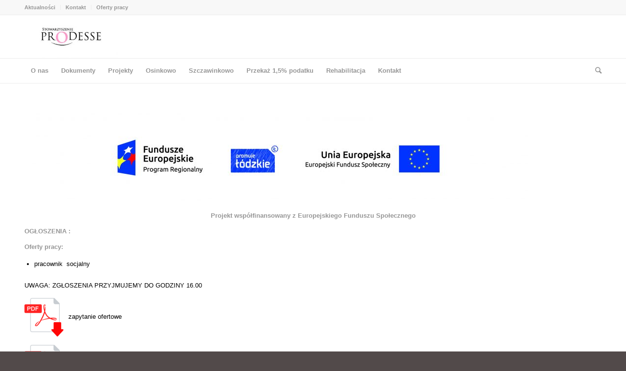

--- FILE ---
content_type: text/html
request_url: https://prodesse.org/projekty/autostrada-do-samodzielnosci/ogloszenia-i-dokumenty-do-pobrania/
body_size: 7977
content:
<!DOCTYPE html>
<html lang="pl-PL" class="html_stretched responsive av-preloader-disabled av-default-lightbox  html_header_top html_logo_left html_bottom_nav_header html_menu_left html_slim html_header_sticky html_header_shrinking html_header_topbar_active html_mobile_menu_phone html_header_searchicon html_content_align_center html_header_unstick_top_disabled html_header_stretch_disabled html_av-submenu-hidden html_av-submenu-display-click html_av-overlay-side html_av-overlay-side-classic html_av-submenu-noclone html_entry_id_171 av-cookies-no-cookie-consent av-no-preview html_text_menu_active ">
<head>
<meta charset="UTF-8" />
<meta name="viewport" content="width=device-width, initial-scale=1">
<meta name='robots' content='max-image-preview:large' />
<title>Ogłoszenia i dokumenty do pobrania - Autostrada do samodzielności - Stowarzyszenie Wspierania Dobrej Praktyki Pedagogicznej &quot;PRODESSE&quot;</title>
<meta name="robots" content="index, follow" />
<meta name="googlebot" content="index, follow, max-snippet:-1, max-image-preview:large, max-video-preview:-1" />
<meta name="bingbot" content="index, follow, max-snippet:-1, max-image-preview:large, max-video-preview:-1" />
<link rel="canonical" href="https://prodesse.org/projekty/autostrada-do-samodzielnosci/ogloszenia-i-dokumenty-do-pobrania/" />
<meta property="og:locale" content="pl_PL" />
<meta property="og:type" content="article" />
<meta property="og:title" content="Ogłoszenia i dokumenty do pobrania - Autostrada do samodzielności - Stowarzyszenie Wspierania Dobrej Praktyki Pedagogicznej &quot;PRODESSE&quot;" />
<meta property="og:description" content="Projekt współfinansowany z Europejskiego Funduszu Społecznego OGŁOSZENIA : Oferty pracy: pracownik  socjalny UWAGA: ZGŁOSZENIA PRZYJMUJEMY DO GODZINY 16.00 &nbsp; zapytanie ofertowe &nbsp; &nbsp; formularz ofertowy &nbsp; oświadczenie &nbsp; asystent mieszkaniowy osoby niepełnosprawnej UWAGA: ZGŁOSZENIA PRZYJMUJEMY DO GODZINY 16.00 zapytanie ofertowe zał. 1 zał. 2 &nbsp; Zapytania ofertowe:   wynajem: domy/ mies" />
<meta property="og:url" content="https://prodesse.org/projekty/autostrada-do-samodzielnosci/ogloszenia-i-dokumenty-do-pobrania/" />
<meta property="og:site_name" content="Stowarzyszenie Wspierania Dobrej Praktyki Pedagogicznej &quot;PRODESSE&quot;" />
<meta property="article:modified_time" content="2024-05-17T11:52:46+00:00" />
<meta property="og:image" content="http://prodesse.org/storage/2017/05/logotypy_kol_efs_pl-1030x182.jpg" />
<meta name="twitter:card" content="summary" />
<script type="application/ld+json" class="yoast-schema-graph">{"@context":"https://schema.org","@graph":[{"@type":"Organization","@id":"https://prodesse.org/#organization","name":"Stowarzyszenie Wspierania Dobrej Praktyki Pedagogicznej PRODESSE","url":"https://prodesse.org/","sameAs":[],"logo":{"@type":"ImageObject","@id":"https://prodesse.org/#logo","inLanguage":"pl-PL","url":"https://prodesse.org/storage/2017/01/logo-prodesse-org-1-procent.jpg","width":340,"height":156,"caption":"Stowarzyszenie Wspierania Dobrej Praktyki Pedagogicznej PRODESSE"},"image":{"@id":"https://prodesse.org/#logo"}},{"@type":"WebSite","@id":"https://prodesse.org/#website","url":"https://prodesse.org/","name":"Stowarzyszenie Wspierania Dobrej Praktyki Pedagogicznej &quot;PRODESSE&quot;","description":"przeka\u017c 1,5% podatku","publisher":{"@id":"https://prodesse.org/#organization"},"potentialAction":[{"@type":"SearchAction","target":"https://prodesse.org/?s={search_term_string}","query-input":"required name=search_term_string"}],"inLanguage":"pl-PL"},{"@type":"ImageObject","@id":"https://prodesse.org/projekty/autostrada-do-samodzielnosci/ogloszenia-i-dokumenty-do-pobrania/#primaryimage","inLanguage":"pl-PL","url":"http://prodesse.org/storage/2017/05/logotypy_kol_efs_pl-1030x182.jpg"},{"@type":"WebPage","@id":"https://prodesse.org/projekty/autostrada-do-samodzielnosci/ogloszenia-i-dokumenty-do-pobrania/#webpage","url":"https://prodesse.org/projekty/autostrada-do-samodzielnosci/ogloszenia-i-dokumenty-do-pobrania/","name":"Og\u0142oszenia i dokumenty do pobrania - Autostrada do samodzielno\u015bci - Stowarzyszenie Wspierania Dobrej Praktyki Pedagogicznej &quot;PRODESSE&quot;","isPartOf":{"@id":"https://prodesse.org/#website"},"primaryImageOfPage":{"@id":"https://prodesse.org/projekty/autostrada-do-samodzielnosci/ogloszenia-i-dokumenty-do-pobrania/#primaryimage"},"datePublished":"2017-01-23T14:29:27+00:00","dateModified":"2024-05-17T11:52:46+00:00","inLanguage":"pl-PL","potentialAction":[{"@type":"ReadAction","target":["https://prodesse.org/projekty/autostrada-do-samodzielnosci/ogloszenia-i-dokumenty-do-pobrania/"]}]}]}</script>
<link rel="alternate" type="application/rss+xml" title="Stowarzyszenie  Wspierania Dobrej Praktyki Pedagogicznej  &quot;PRODESSE&quot; &raquo; Kanał z wpisami" href="https://prodesse.org/feed/" />
<link rel="alternate" type="application/rss+xml" title="Stowarzyszenie  Wspierania Dobrej Praktyki Pedagogicznej  &quot;PRODESSE&quot; &raquo; Kanał z komentarzami" href="https://prodesse.org/comments/feed/" />
<!-- <link rel='stylesheet' id='wp-block-library-css' href='https://prodesse.org/wp-includes/css/dist/block-library/style.min.css' type='text/css' media='all' /> -->
<link rel="stylesheet" type="text/css" href="//prodesse.org/wp-content/cache/wpfc-minified/2nuwenhs/by25f.css" media="all"/>
<style id='classic-theme-styles-inline-css' type='text/css'>
/*! This file is auto-generated */
.wp-block-button__link{color:#fff;background-color:#32373c;border-radius:9999px;box-shadow:none;text-decoration:none;padding:calc(.667em + 2px) calc(1.333em + 2px);font-size:1.125em}.wp-block-file__button{background:#32373c;color:#fff;text-decoration:none}
</style>
<style id='global-styles-inline-css' type='text/css'>
body{--wp--preset--color--black: #000000;--wp--preset--color--cyan-bluish-gray: #abb8c3;--wp--preset--color--white: #ffffff;--wp--preset--color--pale-pink: #f78da7;--wp--preset--color--vivid-red: #cf2e2e;--wp--preset--color--luminous-vivid-orange: #ff6900;--wp--preset--color--luminous-vivid-amber: #fcb900;--wp--preset--color--light-green-cyan: #7bdcb5;--wp--preset--color--vivid-green-cyan: #00d084;--wp--preset--color--pale-cyan-blue: #8ed1fc;--wp--preset--color--vivid-cyan-blue: #0693e3;--wp--preset--color--vivid-purple: #9b51e0;--wp--preset--gradient--vivid-cyan-blue-to-vivid-purple: linear-gradient(135deg,rgba(6,147,227,1) 0%,rgb(155,81,224) 100%);--wp--preset--gradient--light-green-cyan-to-vivid-green-cyan: linear-gradient(135deg,rgb(122,220,180) 0%,rgb(0,208,130) 100%);--wp--preset--gradient--luminous-vivid-amber-to-luminous-vivid-orange: linear-gradient(135deg,rgba(252,185,0,1) 0%,rgba(255,105,0,1) 100%);--wp--preset--gradient--luminous-vivid-orange-to-vivid-red: linear-gradient(135deg,rgba(255,105,0,1) 0%,rgb(207,46,46) 100%);--wp--preset--gradient--very-light-gray-to-cyan-bluish-gray: linear-gradient(135deg,rgb(238,238,238) 0%,rgb(169,184,195) 100%);--wp--preset--gradient--cool-to-warm-spectrum: linear-gradient(135deg,rgb(74,234,220) 0%,rgb(151,120,209) 20%,rgb(207,42,186) 40%,rgb(238,44,130) 60%,rgb(251,105,98) 80%,rgb(254,248,76) 100%);--wp--preset--gradient--blush-light-purple: linear-gradient(135deg,rgb(255,206,236) 0%,rgb(152,150,240) 100%);--wp--preset--gradient--blush-bordeaux: linear-gradient(135deg,rgb(254,205,165) 0%,rgb(254,45,45) 50%,rgb(107,0,62) 100%);--wp--preset--gradient--luminous-dusk: linear-gradient(135deg,rgb(255,203,112) 0%,rgb(199,81,192) 50%,rgb(65,88,208) 100%);--wp--preset--gradient--pale-ocean: linear-gradient(135deg,rgb(255,245,203) 0%,rgb(182,227,212) 50%,rgb(51,167,181) 100%);--wp--preset--gradient--electric-grass: linear-gradient(135deg,rgb(202,248,128) 0%,rgb(113,206,126) 100%);--wp--preset--gradient--midnight: linear-gradient(135deg,rgb(2,3,129) 0%,rgb(40,116,252) 100%);--wp--preset--font-size--small: 13px;--wp--preset--font-size--medium: 20px;--wp--preset--font-size--large: 36px;--wp--preset--font-size--x-large: 42px;--wp--preset--spacing--20: 0.44rem;--wp--preset--spacing--30: 0.67rem;--wp--preset--spacing--40: 1rem;--wp--preset--spacing--50: 1.5rem;--wp--preset--spacing--60: 2.25rem;--wp--preset--spacing--70: 3.38rem;--wp--preset--spacing--80: 5.06rem;--wp--preset--shadow--natural: 6px 6px 9px rgba(0, 0, 0, 0.2);--wp--preset--shadow--deep: 12px 12px 50px rgba(0, 0, 0, 0.4);--wp--preset--shadow--sharp: 6px 6px 0px rgba(0, 0, 0, 0.2);--wp--preset--shadow--outlined: 6px 6px 0px -3px rgba(255, 255, 255, 1), 6px 6px rgba(0, 0, 0, 1);--wp--preset--shadow--crisp: 6px 6px 0px rgba(0, 0, 0, 1);}:where(.is-layout-flex){gap: 0.5em;}:where(.is-layout-grid){gap: 0.5em;}body .is-layout-flow > .alignleft{float: left;margin-inline-start: 0;margin-inline-end: 2em;}body .is-layout-flow > .alignright{float: right;margin-inline-start: 2em;margin-inline-end: 0;}body .is-layout-flow > .aligncenter{margin-left: auto !important;margin-right: auto !important;}body .is-layout-constrained > .alignleft{float: left;margin-inline-start: 0;margin-inline-end: 2em;}body .is-layout-constrained > .alignright{float: right;margin-inline-start: 2em;margin-inline-end: 0;}body .is-layout-constrained > .aligncenter{margin-left: auto !important;margin-right: auto !important;}body .is-layout-constrained > :where(:not(.alignleft):not(.alignright):not(.alignfull)){max-width: var(--wp--style--global--content-size);margin-left: auto !important;margin-right: auto !important;}body .is-layout-constrained > .alignwide{max-width: var(--wp--style--global--wide-size);}body .is-layout-flex{display: flex;}body .is-layout-flex{flex-wrap: wrap;align-items: center;}body .is-layout-flex > *{margin: 0;}body .is-layout-grid{display: grid;}body .is-layout-grid > *{margin: 0;}:where(.wp-block-columns.is-layout-flex){gap: 2em;}:where(.wp-block-columns.is-layout-grid){gap: 2em;}:where(.wp-block-post-template.is-layout-flex){gap: 1.25em;}:where(.wp-block-post-template.is-layout-grid){gap: 1.25em;}.has-black-color{color: var(--wp--preset--color--black) !important;}.has-cyan-bluish-gray-color{color: var(--wp--preset--color--cyan-bluish-gray) !important;}.has-white-color{color: var(--wp--preset--color--white) !important;}.has-pale-pink-color{color: var(--wp--preset--color--pale-pink) !important;}.has-vivid-red-color{color: var(--wp--preset--color--vivid-red) !important;}.has-luminous-vivid-orange-color{color: var(--wp--preset--color--luminous-vivid-orange) !important;}.has-luminous-vivid-amber-color{color: var(--wp--preset--color--luminous-vivid-amber) !important;}.has-light-green-cyan-color{color: var(--wp--preset--color--light-green-cyan) !important;}.has-vivid-green-cyan-color{color: var(--wp--preset--color--vivid-green-cyan) !important;}.has-pale-cyan-blue-color{color: var(--wp--preset--color--pale-cyan-blue) !important;}.has-vivid-cyan-blue-color{color: var(--wp--preset--color--vivid-cyan-blue) !important;}.has-vivid-purple-color{color: var(--wp--preset--color--vivid-purple) !important;}.has-black-background-color{background-color: var(--wp--preset--color--black) !important;}.has-cyan-bluish-gray-background-color{background-color: var(--wp--preset--color--cyan-bluish-gray) !important;}.has-white-background-color{background-color: var(--wp--preset--color--white) !important;}.has-pale-pink-background-color{background-color: var(--wp--preset--color--pale-pink) !important;}.has-vivid-red-background-color{background-color: var(--wp--preset--color--vivid-red) !important;}.has-luminous-vivid-orange-background-color{background-color: var(--wp--preset--color--luminous-vivid-orange) !important;}.has-luminous-vivid-amber-background-color{background-color: var(--wp--preset--color--luminous-vivid-amber) !important;}.has-light-green-cyan-background-color{background-color: var(--wp--preset--color--light-green-cyan) !important;}.has-vivid-green-cyan-background-color{background-color: var(--wp--preset--color--vivid-green-cyan) !important;}.has-pale-cyan-blue-background-color{background-color: var(--wp--preset--color--pale-cyan-blue) !important;}.has-vivid-cyan-blue-background-color{background-color: var(--wp--preset--color--vivid-cyan-blue) !important;}.has-vivid-purple-background-color{background-color: var(--wp--preset--color--vivid-purple) !important;}.has-black-border-color{border-color: var(--wp--preset--color--black) !important;}.has-cyan-bluish-gray-border-color{border-color: var(--wp--preset--color--cyan-bluish-gray) !important;}.has-white-border-color{border-color: var(--wp--preset--color--white) !important;}.has-pale-pink-border-color{border-color: var(--wp--preset--color--pale-pink) !important;}.has-vivid-red-border-color{border-color: var(--wp--preset--color--vivid-red) !important;}.has-luminous-vivid-orange-border-color{border-color: var(--wp--preset--color--luminous-vivid-orange) !important;}.has-luminous-vivid-amber-border-color{border-color: var(--wp--preset--color--luminous-vivid-amber) !important;}.has-light-green-cyan-border-color{border-color: var(--wp--preset--color--light-green-cyan) !important;}.has-vivid-green-cyan-border-color{border-color: var(--wp--preset--color--vivid-green-cyan) !important;}.has-pale-cyan-blue-border-color{border-color: var(--wp--preset--color--pale-cyan-blue) !important;}.has-vivid-cyan-blue-border-color{border-color: var(--wp--preset--color--vivid-cyan-blue) !important;}.has-vivid-purple-border-color{border-color: var(--wp--preset--color--vivid-purple) !important;}.has-vivid-cyan-blue-to-vivid-purple-gradient-background{background: var(--wp--preset--gradient--vivid-cyan-blue-to-vivid-purple) !important;}.has-light-green-cyan-to-vivid-green-cyan-gradient-background{background: var(--wp--preset--gradient--light-green-cyan-to-vivid-green-cyan) !important;}.has-luminous-vivid-amber-to-luminous-vivid-orange-gradient-background{background: var(--wp--preset--gradient--luminous-vivid-amber-to-luminous-vivid-orange) !important;}.has-luminous-vivid-orange-to-vivid-red-gradient-background{background: var(--wp--preset--gradient--luminous-vivid-orange-to-vivid-red) !important;}.has-very-light-gray-to-cyan-bluish-gray-gradient-background{background: var(--wp--preset--gradient--very-light-gray-to-cyan-bluish-gray) !important;}.has-cool-to-warm-spectrum-gradient-background{background: var(--wp--preset--gradient--cool-to-warm-spectrum) !important;}.has-blush-light-purple-gradient-background{background: var(--wp--preset--gradient--blush-light-purple) !important;}.has-blush-bordeaux-gradient-background{background: var(--wp--preset--gradient--blush-bordeaux) !important;}.has-luminous-dusk-gradient-background{background: var(--wp--preset--gradient--luminous-dusk) !important;}.has-pale-ocean-gradient-background{background: var(--wp--preset--gradient--pale-ocean) !important;}.has-electric-grass-gradient-background{background: var(--wp--preset--gradient--electric-grass) !important;}.has-midnight-gradient-background{background: var(--wp--preset--gradient--midnight) !important;}.has-small-font-size{font-size: var(--wp--preset--font-size--small) !important;}.has-medium-font-size{font-size: var(--wp--preset--font-size--medium) !important;}.has-large-font-size{font-size: var(--wp--preset--font-size--large) !important;}.has-x-large-font-size{font-size: var(--wp--preset--font-size--x-large) !important;}
.wp-block-navigation a:where(:not(.wp-element-button)){color: inherit;}
:where(.wp-block-post-template.is-layout-flex){gap: 1.25em;}:where(.wp-block-post-template.is-layout-grid){gap: 1.25em;}
:where(.wp-block-columns.is-layout-flex){gap: 2em;}:where(.wp-block-columns.is-layout-grid){gap: 2em;}
.wp-block-pullquote{font-size: 1.5em;line-height: 1.6;}
</style>
<!-- <link rel='stylesheet' id='avia-merged-styles-css' href='https://prodesse.org/storage/dynamic_avia/avia-merged-styles-45606abc36b842439bab85334eb5249a---680175d4ef2a2.css' type='text/css' media='all' /> -->
<link rel="stylesheet" type="text/css" href="//prodesse.org/wp-content/cache/wpfc-minified/euq6vrrp/hd83d.css" media="all"/>
<script src='//prodesse.org/wp-content/cache/wpfc-minified/q8muci1t/g1opr.js' type="text/javascript"></script>
<!-- <script type="text/javascript" src="https://prodesse.org/wp-includes/js/jquery/jquery.min.js" id="jquery-core-js"></script> -->
<!-- <script type="text/javascript" src="https://prodesse.org/wp-includes/js/jquery/jquery-migrate.min.js" id="jquery-migrate-js"></script> -->
<link rel="https://api.w.org/" href="https://prodesse.org/wp-json/" /><link rel="alternate" type="application/json" href="https://prodesse.org/wp-json/wp/v2/pages/171" /><link rel="EditURI" type="application/rsd+xml" title="RSD" href="https://prodesse.org/xmlrpc.php?rsd" />
<link rel='shortlink' href='https://prodesse.org/?p=171' />
<link rel="alternate" type="application/json+oembed" href="https://prodesse.org/wp-json/oembed/1.0/embed?url=https%3A%2F%2Fprodesse.org%2Fprojekty%2Fautostrada-do-samodzielnosci%2Fogloszenia-i-dokumenty-do-pobrania%2F" />
<link rel="alternate" type="text/xml+oembed" href="https://prodesse.org/wp-json/oembed/1.0/embed?url=https%3A%2F%2Fprodesse.org%2Fprojekty%2Fautostrada-do-samodzielnosci%2Fogloszenia-i-dokumenty-do-pobrania%2F&#038;format=xml" />
<link rel="profile" href="http://gmpg.org/xfn/11" />
<link rel="alternate" type="application/rss+xml" title="Stowarzyszenie  Wspierania Dobrej Praktyki Pedagogicznej  &quot;PRODESSE&quot; RSS2 Feed" href="https://prodesse.org/feed/" />
<link rel="pingback" href="https://prodesse.org/xmlrpc.php" />
<!--[if lt IE 9]><script src="https://prodesse.org/wp-content/themes/enfold/js/html5shiv.js"></script><![endif]-->
<link rel="icon" href="https://prodesse.org/storage/2017/01/favicon-prodesse-org-1-procent.jpg" type="image/x-icon">
<script type="text/javascript">'use strict';var avia_is_mobile=!1;if(/Android|webOS|iPhone|iPad|iPod|BlackBerry|IEMobile|Opera Mini/i.test(navigator.userAgent)&&'ontouchstart' in document.documentElement){avia_is_mobile=!0;document.documentElement.className+=' avia_mobile '}
else{document.documentElement.className+=' avia_desktop '};document.documentElement.className+=' js_active ';(function(){var e=['-webkit-','-moz-','-ms-',''],n='';for(var t in e){if(e[t]+'transform' in document.documentElement.style){document.documentElement.className+=' avia_transform ';n=e[t]+'transform'};if(e[t]+'perspective' in document.documentElement.style)document.documentElement.className+=' avia_transform3d '};if(typeof document.getElementsByClassName=='function'&&typeof document.documentElement.getBoundingClientRect=='function'&&avia_is_mobile==!1){if(n&&window.innerHeight>0){setTimeout(function(){var e=0,o={},a=0,t=document.getElementsByClassName('av-parallax'),i=window.pageYOffset||document.documentElement.scrollTop;for(e=0;e<t.length;e++){t[e].style.top='0px';o=t[e].getBoundingClientRect();a=Math.ceil((window.innerHeight+i-o.top)*0.3);t[e].style[n]='translate(0px, '+a+'px)';t[e].style.top='auto';t[e].className+=' enabled-parallax '}},50)}}})();</script><style type='text/css'>
@font-face {font-family: 'entypo-fontello'; font-weight: normal; font-style: normal; font-display: auto;
src: url('https://prodesse.org/wp-content/themes/enfold/config-templatebuilder/avia-template-builder/assets/fonts/entypo-fontello.woff2') format('woff2'),
url('https://prodesse.org/wp-content/themes/enfold/config-templatebuilder/avia-template-builder/assets/fonts/entypo-fontello.woff') format('woff'),
url('https://prodesse.org/wp-content/themes/enfold/config-templatebuilder/avia-template-builder/assets/fonts/entypo-fontello.ttf') format('truetype'), 
url('https://prodesse.org/wp-content/themes/enfold/config-templatebuilder/avia-template-builder/assets/fonts/entypo-fontello.svg#entypo-fontello') format('svg'),
url('https://prodesse.org/wp-content/themes/enfold/config-templatebuilder/avia-template-builder/assets/fonts/entypo-fontello.eot'),
url('https://prodesse.org/wp-content/themes/enfold/config-templatebuilder/avia-template-builder/assets/fonts/entypo-fontello.eot?#iefix') format('embedded-opentype');
} #top .avia-font-entypo-fontello, body .avia-font-entypo-fontello, html body [data-av_iconfont='entypo-fontello']:before{ font-family: 'entypo-fontello'; }
</style>
</head>
<body id="top" class="page-template-default page page-id-171 page-child parent-pageid-159  rtl_columns stretched helvetica-neue-websave helvetica_neue" itemscope="itemscope" itemtype="https://schema.org/WebPage" >
<div id='wrap_all'>
<header id='header' class='all_colors header_color light_bg_color  av_header_top av_logo_left av_bottom_nav_header av_menu_left av_slim av_header_sticky av_header_shrinking av_header_stretch_disabled av_mobile_menu_phone av_header_searchicon av_header_unstick_top_disabled av_header_border_disabled'  role="banner" itemscope="itemscope" itemtype="https://schema.org/WPHeader" >
<div id='header_meta' class='container_wrap container_wrap_meta  av_secondary_left av_extra_header_active av_entry_id_171'>
<div class='container'>
<nav class='sub_menu'  role="navigation" itemscope="itemscope" itemtype="https://schema.org/SiteNavigationElement" ><ul id="avia2-menu" class="menu"><li id="menu-item-48" class="menu-item menu-item-type-post_type menu-item-object-page menu-item-48"><a href="https://prodesse.org/aktualnosci/">Aktualności</a></li>
<li id="menu-item-265" class="menu-item menu-item-type-post_type menu-item-object-page menu-item-265"><a href="https://prodesse.org/kontakt/">Kontakt</a></li>
<li id="menu-item-266" class="menu-item menu-item-type-post_type menu-item-object-page menu-item-266"><a href="https://prodesse.org/projekty/sloneczny-krag-osinkowo/ogloszenia-i-dokumenty-do-pobrania/oferty-pracy/">Oferty pracy</a></li>
</ul></nav>			      </div>
</div>
<div  id='header_main' class='container_wrap container_wrap_logo'>
<div class='container av-logo-container'><div class='inner-container'><span class='logo'><a href='https://prodesse.org/'><img height='100' width='300' src='https://prodesse.org/storage/2017/01/logo-prodesse-org-1-procent-300x138.jpg' alt='Stowarzyszenie  Wspierania Dobrej Praktyki Pedagogicznej  &quot;PRODESSE&quot;' title='' /></a></span></div></div><div id='header_main_alternate' class='container_wrap'><div class='container'><nav class='main_menu' data-selectname='Wybierz stornę'  role="navigation" itemscope="itemscope" itemtype="https://schema.org/SiteNavigationElement" ><div class="avia-menu av-main-nav-wrap"><ul id="avia-menu" class="menu av-main-nav"><li id="menu-item-84" class="menu-item menu-item-type-post_type menu-item-object-page menu-item-top-level menu-item-top-level-1"><a href="https://prodesse.org/o-nas/" itemprop="url"><span class="avia-bullet"></span><span class="avia-menu-text">O nas</span><span class="avia-menu-fx"><span class="avia-arrow-wrap"><span class="avia-arrow"></span></span></span></a></li>
<li id="menu-item-2138" class="menu-item menu-item-type-post_type menu-item-object-page menu-item-has-children menu-item-top-level menu-item-top-level-2"><a href="https://prodesse.org/dokumenty/" itemprop="url"><span class="avia-bullet"></span><span class="avia-menu-text">Dokumenty</span><span class="avia-menu-fx"><span class="avia-arrow-wrap"><span class="avia-arrow"></span></span></span></a>
<ul class="sub-menu">
<li id="menu-item-2136" class="menu-item menu-item-type-post_type menu-item-object-page"><a href="https://prodesse.org/dokumenty/statut/" itemprop="url"><span class="avia-bullet"></span><span class="avia-menu-text">Statut</span></a></li>
<li id="menu-item-2010" class="menu-item menu-item-type-post_type menu-item-object-page"><a href="https://prodesse.org/dokumenty/ochrona-danych-osobowych/" itemprop="url"><span class="avia-bullet"></span><span class="avia-menu-text">Ochrona Danych Osobowych</span></a></li>
<li id="menu-item-1999" class="menu-item menu-item-type-post_type menu-item-object-page"><a href="https://prodesse.org/dokumenty/procedura-niebieskiej-karty/" itemprop="url"><span class="avia-bullet"></span><span class="avia-menu-text">Procedura Niebieskiej Karty</span></a></li>
<li id="menu-item-1989" class="menu-item menu-item-type-post_type menu-item-object-page"><a href="https://prodesse.org/dokumenty/polityka-ochrony-dzieci-przed-krzywdzeniem/" itemprop="url"><span class="avia-bullet"></span><span class="avia-menu-text">Polityka ochrony dzieci</span></a></li>
<li id="menu-item-82" class="menu-item menu-item-type-post_type menu-item-object-page"><a href="https://prodesse.org/dokumenty/sprawozdania/" itemprop="url"><span class="avia-bullet"></span><span class="avia-menu-text">Sprawozdania</span></a></li>
<li id="menu-item-80" class="menu-item menu-item-type-post_type menu-item-object-page menu-item-privacy-policy"><a href="https://prodesse.org/dokumenty/polityka-plikow-cookies/" itemprop="url"><span class="avia-bullet"></span><span class="avia-menu-text">Polityka plików „Cookies”</span></a></li>
</ul>
</li>
<li id="menu-item-87" class="menu-item menu-item-type-post_type menu-item-object-page current-page-ancestor menu-item-has-children menu-item-mega-parent  menu-item-top-level menu-item-top-level-3"><a href="https://prodesse.org/projekty/" itemprop="url"><span class="avia-bullet"></span><span class="avia-menu-text">Projekty</span><span class="avia-menu-fx"><span class="avia-arrow-wrap"><span class="avia-arrow"></span></span></span></a>
<div class='avia_mega_div avia_mega2 six units'>
<ul class="sub-menu">
<li id="menu-item-814" class="menu-item menu-item-type-post_type menu-item-object-page menu-item-has-children avia_mega_menu_columns_2 three units  avia_mega_menu_columns_first"><span class='mega_menu_title heading-color av-special-font'><a href='https://prodesse.org/kontakt/'>Projekty bieżące</a></span>
<ul class="sub-menu">
<li id="menu-item-2198" class="menu-item menu-item-type-post_type menu-item-object-page"><a href="https://prodesse.org/w-osinkowie-mozemy-wiecej/" itemprop="url"><span class="avia-bullet"></span><span class="avia-menu-text">W Osinkowie możemy więcej</span></a></li>
<li id="menu-item-1936" class="menu-item menu-item-type-post_type menu-item-object-page"><a href="https://prodesse.org/dzialajmy-razem-w-slonecznym-kregu-osinkowo/" itemprop="url"><span class="avia-bullet"></span><span class="avia-menu-text">Działajmy razem w „Słonecznym Kręgu Osinkowo”</span></a></li>
<li id="menu-item-2242" class="menu-item menu-item-type-post_type menu-item-object-page"><a href="https://prodesse.org/aktywni-w-slonecznym-kregu-osinkowo/" itemprop="url"><span class="avia-bullet"></span><span class="avia-menu-text">Aktywni w Słonecznym Kręgu Osinkowo</span></a></li>
<li id="menu-item-1830" class="menu-item menu-item-type-post_type menu-item-object-page"><a href="https://prodesse.org/dzialajmy-razem-w-szczawinkowie/" itemprop="url"><span class="avia-bullet"></span><span class="avia-menu-text">Działajmy razem w Szczawinkowie</span></a></li>
</ul>
</li>
<li id="menu-item-473" class="menu-item menu-item-type-post_type menu-item-object-page current-page-ancestor menu-item-has-children avia_mega_menu_columns_2 three units avia_mega_menu_columns_last"><span class='mega_menu_title heading-color av-special-font'><a href='https://prodesse.org/projekty/'>Projekty zakończone</a></span>
<ul class="sub-menu">
<li id="menu-item-1946" class="menu-item menu-item-type-post_type menu-item-object-page"><a href="https://prodesse.org/samodzielnosc-to-sukces/" itemprop="url"><span class="avia-bullet"></span><span class="avia-menu-text">Samodzielność to sukces</span></a></li>
<li id="menu-item-1534" class="menu-item menu-item-type-post_type menu-item-object-page"><a href="https://prodesse.org/projekty/specjalistyczne-wsparcie-dla-dzieci-w-slonecznym-kregu-osinkowo/" itemprop="url"><span class="avia-bullet"></span><span class="avia-menu-text">Specjalistyczne wsparcie dla dzieci w „Słonecznym Kręgu Osinkowo”</span></a></li>
<li id="menu-item-1543" class="menu-item menu-item-type-post_type menu-item-object-page"><a href="https://prodesse.org/dzieciece-specjalistyczne-centrum-rehabilitacji-szczawinkowo/" itemprop="url"><span class="avia-bullet"></span><span class="avia-menu-text">Dziecięce specjalistyczne centrum rehabilitacji „Szczawinkowo”</span></a></li>
<li id="menu-item-1687" class="menu-item menu-item-type-post_type menu-item-object-page"><a href="https://prodesse.org/projekty/przelamujemy-bariery-w-osinkowie/" itemprop="url"><span class="avia-bullet"></span><span class="avia-menu-text">Przełamujemy bariery w Osinkowie</span></a></li>
<li id="menu-item-1742" class="menu-item menu-item-type-post_type menu-item-object-page"><a href="https://prodesse.org/dodatkowa-terapia-psychologiczna-w-slonecznym-kregu-osinkowo-2/" itemprop="url"><span class="avia-bullet"></span><span class="avia-menu-text">Dodatkowa terapia psychologiczna w Słonecznym Kręgu Osinkowo</span></a></li>
<li id="menu-item-201" class="menu-item menu-item-type-post_type menu-item-object-page"><a href="https://prodesse.org/projekty/wczesna-specjalistyczna-interwencja-terapeutyczna-dla-dzieci-niepelnosprawnych/" itemprop="url"><span class="avia-bullet"></span><span class="avia-menu-text">Wczesna, specjalistyczna interwencja terapeutyczna dla dzieci niepełnosprawnych</span></a></li>
<li id="menu-item-945" class="menu-item menu-item-type-post_type menu-item-object-page"><a href="https://prodesse.org/specjalistyczne-centrum-terapeutyczne-dla-dziecka-niepelnosprawnego/" itemprop="url"><span class="avia-bullet"></span><span class="avia-menu-text">Specjalistyczne centrum terapeutyczne dla dziecka niepełnosprawnego</span></a></li>
<li id="menu-item-202" class="menu-item menu-item-type-post_type menu-item-object-page"><a href="https://prodesse.org/projekty/wielospecjalistyczne-wsparcie-terapeutyczne-dla-dzieci-niepelnosprawnych/" itemprop="url"><span class="avia-bullet"></span><span class="avia-menu-text">Wielospecjalistyczne wsparcie terapeutyczne dla dzieci niepełnosprawnych</span></a></li>
<li id="menu-item-1691" class="menu-item menu-item-type-post_type menu-item-object-page"><a href="https://prodesse.org/projekty/edukacja-ekologiczna-w-szczawinkowie/" itemprop="url"><span class="avia-bullet"></span><span class="avia-menu-text">Edukacja ekologiczna w Szczawinkowie</span></a></li>
<li id="menu-item-1695" class="menu-item menu-item-type-post_type menu-item-object-page"><a href="https://prodesse.org/projekty/szczawinkowy-ogrod-dydaktyczny/" itemprop="url"><span class="avia-bullet"></span><span class="avia-menu-text">Szczawinkowy Ogród Dydaktyczny</span></a></li>
<li id="menu-item-715" class="menu-item menu-item-type-post_type menu-item-object-page"><a href="https://prodesse.org/projekty/sloneczny-krag-osinkowo-copy/" itemprop="url"><span class="avia-bullet"></span><span class="avia-menu-text">Nowe perspektywy w Słonecznym kręgu Osinkowo</span></a></li>
<li id="menu-item-1588" class="menu-item menu-item-type-post_type menu-item-object-page"><a href="https://prodesse.org/projekty/reklama-dzieciom/" itemprop="url"><span class="avia-bullet"></span><span class="avia-menu-text">Reklama dzieciom</span></a></li>
<li id="menu-item-931" class="menu-item menu-item-type-post_type menu-item-object-page"><a href="https://prodesse.org/o-projekcie/" itemprop="url"><span class="avia-bullet"></span><span class="avia-menu-text">„Zależność? Nie! Niezależność? Tak!”,</span></a></li>
<li id="menu-item-151" class="menu-item menu-item-type-post_type menu-item-object-page"><a href="https://prodesse.org/projekty/sloneczny-krag-osinkowo/" itemprop="url"><span class="avia-bullet"></span><span class="avia-menu-text">Słoneczny krąg Osinkowo</span></a></li>
<li id="menu-item-1242" class="menu-item menu-item-type-post_type menu-item-object-page"><a href="https://prodesse.org/projekty/pompy-ciepla-w-szczawinkowie/" itemprop="url"><span class="avia-bullet"></span><span class="avia-menu-text">Pompy ciepła w Szczawinkowie</span></a></li>
<li id="menu-item-1160" class="menu-item menu-item-type-post_type menu-item-object-page"><a href="https://prodesse.org/projekty/oczyszczalnia-biologiczna-w-szczawinkowie/" itemprop="url"><span class="avia-bullet"></span><span class="avia-menu-text">Biologiczna oczyszczalnia w Szczawinkowie</span></a></li>
<li id="menu-item-156" class="menu-item menu-item-type-post_type menu-item-object-page"><a href="https://prodesse.org/projekty/w-zdrowym-ciele-zdrowy-duch/" itemprop="url"><span class="avia-bullet"></span><span class="avia-menu-text">W zdrowym ciele zdrowy duch</span></a></li>
<li id="menu-item-199" class="menu-item menu-item-type-post_type menu-item-object-page"><a href="https://prodesse.org/projekty/las-wokol-nas-utworzenie-ogrodka-dydaktycznego-przy-niepublicznym-przedszkolu-integracyjnym-osinkowo-w-glownie/" itemprop="url"><span class="avia-bullet"></span><span class="avia-menu-text">Las wokół nas – utworzenie ogródka dydaktycznego przy niepublicznym przedszkolu integracyjnym Osinkowo w Głownie</span></a></li>
<li id="menu-item-175" class="menu-item menu-item-type-post_type menu-item-object-page current-page-ancestor"><a href="https://prodesse.org/projekty/autostrada-do-samodzielnosci/" itemprop="url"><span class="avia-bullet"></span><span class="avia-menu-text">Autostrada do samodzielności</span></a></li>
<li id="menu-item-200" class="menu-item menu-item-type-post_type menu-item-object-page"><a href="https://prodesse.org/projekty/ekoakademia-przedszkolaka/" itemprop="url"><span class="avia-bullet"></span><span class="avia-menu-text">Ekoakademia przedszkolaka</span></a></li>
</ul>
</li>
</ul>
</div>
</li>
<li id="menu-item-203" class="menu-item menu-item-type-custom menu-item-object-custom menu-item-top-level menu-item-top-level-4"><a href="http://www.osinkowo.pl/" itemprop="url"><span class="avia-bullet"></span><span class="avia-menu-text">Osinkowo</span><span class="avia-menu-fx"><span class="avia-arrow-wrap"><span class="avia-arrow"></span></span></span></a></li>
<li id="menu-item-1091" class="menu-item menu-item-type-custom menu-item-object-custom menu-item-top-level menu-item-top-level-5"><a href="http://szczawinkowo.pl" itemprop="url"><span class="avia-bullet"></span><span class="avia-menu-text">Szczawinkowo</span><span class="avia-menu-fx"><span class="avia-arrow-wrap"><span class="avia-arrow"></span></span></span></a></li>
<li id="menu-item-254" class="menu-item menu-item-type-post_type menu-item-object-page menu-item-top-level menu-item-top-level-6"><a href="https://prodesse.org/przekaz-1-podatku/" itemprop="url"><span class="avia-bullet"></span><span class="avia-menu-text">Przekaż 1,5% podatku</span><span class="avia-menu-fx"><span class="avia-arrow-wrap"><span class="avia-arrow"></span></span></span></a></li>
<li id="menu-item-1555" class="menu-item menu-item-type-post_type menu-item-object-page menu-item-top-level menu-item-top-level-7"><a href="https://prodesse.org/rehabilitacja/" itemprop="url"><span class="avia-bullet"></span><span class="avia-menu-text">Rehabilitacja</span><span class="avia-menu-fx"><span class="avia-arrow-wrap"><span class="avia-arrow"></span></span></span></a></li>
<li id="menu-item-258" class="menu-item menu-item-type-post_type menu-item-object-page menu-item-top-level menu-item-top-level-8"><a href="https://prodesse.org/kontakt/" itemprop="url"><span class="avia-bullet"></span><span class="avia-menu-text">Kontakt</span><span class="avia-menu-fx"><span class="avia-arrow-wrap"><span class="avia-arrow"></span></span></span></a></li>
<li id="menu-item-search" class="noMobile menu-item menu-item-search-dropdown menu-item-avia-special"><a aria-label="Szukaj" href="?s=" rel="nofollow" data-avia-search-tooltip="
&lt;form role=&quot;search&quot; action=&quot;https://prodesse.org/&quot; id=&quot;searchform&quot; method=&quot;get&quot; class=&quot;&quot;&gt;
&lt;div&gt;
&lt;input type=&quot;submit&quot; value=&quot;&quot; id=&quot;searchsubmit&quot; class=&quot;button avia-font-entypo-fontello&quot; /&gt;
&lt;input type=&quot;text&quot; id=&quot;s&quot; name=&quot;s&quot; value=&quot;&quot; placeholder='Szukaj' /&gt;
&lt;/div&gt;
&lt;/form&gt;" aria-hidden='false' data-av_icon='' data-av_iconfont='entypo-fontello'><span class="avia_hidden_link_text">Szukaj</span></a></li><li class="av-burger-menu-main menu-item-avia-special ">
<a href="#" aria-label="Menu" aria-hidden="false">
<span class="av-hamburger av-hamburger--spin av-js-hamburger">
<span class="av-hamburger-box">
<span class="av-hamburger-inner"></span>
<strong>Menu</strong>
</span>
</span>
<span class="avia_hidden_link_text">Menu</span>
</a>
</li></ul></div></nav></div> </div> 
</div>
<div class='header_bg'></div>
</header>
<div id='main' class='all_colors' data-scroll-offset='88'>
<div class='container_wrap container_wrap_first main_color fullsize'>
<div class='container'>
<main class='template-page content  av-content-full alpha units'  role="main" itemprop="mainContentOfPage" >
<article class='post-entry post-entry-type-page post-entry-171'  itemscope="itemscope" itemtype="https://schema.org/CreativeWork" >
<div class="entry-content-wrapper clearfix">
<header class="entry-content-header"></header><div class="entry-content"  itemprop="text" ><div class="breadcrumb clearfix">
<p><img fetchpriority="high" decoding="async" class="alignnone size-large image-376" src="http://prodesse.org/storage/2017/05/logotypy_kol_efs_pl-1030x182.jpg" alt="" width="1030" height="182" srcset="https://prodesse.org/storage/2017/05/logotypy_kol_efs_pl-1030x182.jpg 1030w, https://prodesse.org/storage/2017/05/logotypy_kol_efs_pl-300x53.jpg 300w, https://prodesse.org/storage/2017/05/logotypy_kol_efs_pl-768x136.jpg 768w, https://prodesse.org/storage/2017/05/logotypy_kol_efs_pl-1500x265.jpg 1500w, https://prodesse.org/storage/2017/05/logotypy_kol_efs_pl-705x125.jpg 705w, https://prodesse.org/storage/2017/05/logotypy_kol_efs_pl-450x80.jpg 450w" sizes="(max-width: 1030px) 100vw, 1030px" /></p>
<p style="text-align: center;"><strong>Projekt współfinansowany z Europejskiego Funduszu Społecznego</strong></p>
<p><strong>OGŁOSZENIA :</strong></p>
<p><strong>Oferty pracy:</strong></p>
<ul>
<li>pracownik  socjalny</li>
</ul>
<p>UWAGA: ZGŁOSZENIA PRZYJMUJEMY DO GODZINY 16.00</p>
<p><a href="http://www.prodesse.org/storage/2016/03/zapytanie-ofertowe_asystent.doc"><img decoding="async" class="image-540 size-thumbnail alignleft" src="http://prodesse.org/storage/2017/01/pdf-ikona-80x80.png" alt="" width="80" height="80" srcset="https://prodesse.org/storage/2017/01/pdf-ikona-80x80.png 80w, https://prodesse.org/storage/2017/01/pdf-ikona-36x36.png 36w, https://prodesse.org/storage/2017/01/pdf-ikona-120x120.png 120w, https://prodesse.org/storage/2017/01/pdf-ikona.png 150w" sizes="(max-width: 80px) 100vw, 80px" /></a></p>
<p>&nbsp;</p>
<p><a href="http://www.prodesse.org/storage/2016/03/zapytanie-ofertowe.pdf">zapytanie ofertowe</a></p>
<p>&nbsp;</p>
<p><a href="http://www.prodesse.org/storage/2016/03/zapytanie-ofertowe_asystent.doc"><img decoding="async" class="image-540 size-thumbnail alignleft" src="http://prodesse.org/storage/2017/01/pdf-ikona-80x80.png" alt="" width="80" height="80" srcset="https://prodesse.org/storage/2017/01/pdf-ikona-80x80.png 80w, https://prodesse.org/storage/2017/01/pdf-ikona-36x36.png 36w, https://prodesse.org/storage/2017/01/pdf-ikona-120x120.png 120w, https://prodesse.org/storage/2017/01/pdf-ikona.png 150w" sizes="(max-width: 80px) 100vw, 80px" /></a></p>
<p>&nbsp;</p>
<p><a href="http://www.prodesse.org/storage/2016/03/O%C5%9Bwiadczenie.pdf" rel="attachment wp-att-2463">formularz ofertowy</a></p>
<p>&nbsp;</p>
<p><a href="http://www.prodesse.org/storage/2016/03/O%C5%9Bwiadczenie.pdf"><img decoding="async" class="alignnone image-540 size-thumbnail" src="http://prodesse.org/storage/2017/01/pdf-ikona-80x80.png" alt="" width="80" height="80" srcset="https://prodesse.org/storage/2017/01/pdf-ikona-80x80.png 80w, https://prodesse.org/storage/2017/01/pdf-ikona-36x36.png 36w, https://prodesse.org/storage/2017/01/pdf-ikona-120x120.png 120w, https://prodesse.org/storage/2017/01/pdf-ikona.png 150w" sizes="(max-width: 80px) 100vw, 80px" />oświadczenie</a></p>
<p>&nbsp;</p>
<ul>
<li>asystent mieszkaniowy osoby niepełnosprawnej</li>
</ul>
<p>UWAGA: ZGŁOSZENIA PRZYJMUJEMY DO GODZINY 16.00</p>
<div><a href="http://www.prodesse.org/storage/2016/03/zal1-cz_b.doc"><img loading="lazy" decoding="async" class="alignnone image-539 size-thumbnail" src="http://prodesse.org/storage/2017/01/word-ikona-80x80.png" alt="" width="80" height="80" srcset="https://prodesse.org/storage/2017/01/word-ikona-80x80.png 80w, https://prodesse.org/storage/2017/01/word-ikona-36x36.png 36w, https://prodesse.org/storage/2017/01/word-ikona-120x120.png 120w, https://prodesse.org/storage/2017/01/word-ikona.png 150w" sizes="(max-width: 80px) 100vw, 80px" /></a><a href="http://www.prodesse.org/storage/2016/03/zapytanie-ofertowe_asystent.doc">zapytanie ofertowe</a></div>
<div></div>
<div><a href="http://www.prodesse.org/storage/2016/03/zal1-cz_b.doc"><img loading="lazy" decoding="async" class="alignnone image-539 size-thumbnail" src="http://prodesse.org/storage/2017/01/word-ikona-80x80.png" alt="" width="80" height="80" srcset="https://prodesse.org/storage/2017/01/word-ikona-80x80.png 80w, https://prodesse.org/storage/2017/01/word-ikona-36x36.png 36w, https://prodesse.org/storage/2017/01/word-ikona-120x120.png 120w, https://prodesse.org/storage/2017/01/word-ikona.png 150w" sizes="(max-width: 80px) 100vw, 80px" />zał. 1</a></div>
<div></div>
<div><a href="http://www.prodesse.org/storage/2016/03/zal2-cz_b.doc"><img loading="lazy" decoding="async" class="alignnone image-539 size-thumbnail" src="http://prodesse.org/storage/2017/01/word-ikona-80x80.png" alt="" width="80" height="80" srcset="https://prodesse.org/storage/2017/01/word-ikona-80x80.png 80w, https://prodesse.org/storage/2017/01/word-ikona-36x36.png 36w, https://prodesse.org/storage/2017/01/word-ikona-120x120.png 120w, https://prodesse.org/storage/2017/01/word-ikona.png 150w" sizes="(max-width: 80px) 100vw, 80px" />zał. 2</a></div>
<p>&nbsp;</p>
<p><strong>Zapytania ofertowe:</strong></p>
<ul>
<li>  wynajem: domy/ mies</li>
</ul>
</div>
</div><footer class="entry-footer"></footer>			</div>
</article>
</main>
</div>
</div>
<div class='container_wrap footer_color' id='footer'>
<div class='container'>
<div class='flex_column av_one_fourth  first el_before_av_one_fourth'><section id="text-3" class="widget clearfix widget_text"><h3 class="widgettitle">PARTNERZY</h3>			<div class="textwidget"><p><a href="https://www.akzonobel.com" target="_blank" rel="noopener"><img loading="lazy" decoding="async" class="alignnone" src="https://prodesse.org/storage/2018/07/akzonobel-logo-300x100.jpg" alt="AkzoNobel" width="300" height="100" /></a></p>
</div>
<span class="seperator extralight-border"></span></section></div><div class='flex_column av_one_fourth  el_after_av_one_fourth  el_before_av_one_fourth '><section id="text-4" class="widget clearfix widget_text"><h3 class="widgettitle">.</h3>			<div class="textwidget"><p><a href="https://web.varico.pl/" target="_blank" rel="noopener"><img loading="lazy" decoding="async" class="alignnone image-1812 size-full" src="https://prodesse.org/storage/2022/06/varico-logo2.png" alt="Varico" width="186" height="60" /></a></p>
</div>
<span class="seperator extralight-border"></span></section></div><div class='flex_column av_one_fourth  el_after_av_one_fourth  el_before_av_one_fourth '><section id="text-5" class="widget clearfix widget_text">			<div class="textwidget"></div>
<span class="seperator extralight-border"></span></section></div><div class='flex_column av_one_fourth  el_after_av_one_fourth  el_before_av_one_fourth '><section id="text-6" class="widget clearfix widget_text">			<div class="textwidget"></div>
<span class="seperator extralight-border"></span></section></div>
</div>
</div>
<footer class='container_wrap socket_color' id='socket'  role="contentinfo" itemscope="itemscope" itemtype="https://schema.org/WPFooter" >
<div class='container'>
<span class='copyright'>&copy; Copyright  - <a href='https://prodesse.org/'>Stowarzyszenie  Wspierania Dobrej Praktyki Pedagogicznej  &quot;PRODESSE&quot;</a></span>
</div>
</footer>
</div>
</div>
<a href='#top' title='Scroll to top' id='scroll-top-link' aria-hidden='true' data-av_icon='' data-av_iconfont='entypo-fontello'><span class="avia_hidden_link_text">Scroll to top</span></a>
<div id="fb-root"></div>
<script type='text/javascript'>
/* <![CDATA[ */  
var avia_framework_globals = avia_framework_globals || {};
avia_framework_globals.frameworkUrl = 'https://prodesse.org/wp-content/themes/enfold/framework/';
avia_framework_globals.installedAt = 'https://prodesse.org/wp-content/themes/enfold/';
avia_framework_globals.ajaxurl = 'https://prodesse.org/efektiwa_cms/admin-ajax.php';
/* ]]> */ 
</script>
<script type="text/javascript" src="https://prodesse.org/storage/dynamic_avia/avia-footer-scripts-6dc2b1af412c798bd252b078acb9c226---680175d53bef8.js" id="avia-footer-scripts-js"></script>
</body>
</html>